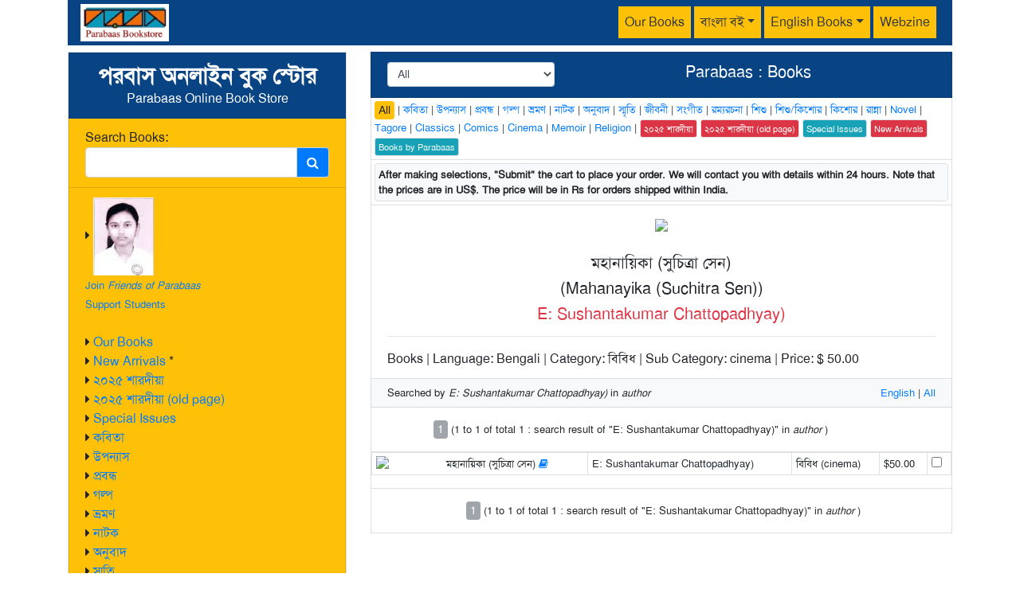

--- FILE ---
content_type: text/html; charset=UTF-8
request_url: https://www.parabaas.com/book.php?id=4944
body_size: 7377
content:
<!doctype html>
<html lang="en">
<head>
<meta charset="utf-8">
<meta name="viewport" content="width=device-width, initial-scale=1">
<title>Parabaas : Books</title>
<link rel="stylesheet" href="https://maxcdn.bootstrapcdn.com/bootstrap/4.5.2/css/bootstrap.min.css">
<script src="https://ajax.googleapis.com/ajax/libs/jquery/3.5.1/jquery.min.js"></script>
<script src="https://cdnjs.cloudflare.com/ajax/libs/popper.js/1.16.0/umd/popper.min.js"></script>
<script src="https://maxcdn.bootstrapcdn.com/bootstrap/4.5.2/js/bootstrap.min.js"></script>
<link rel="stylesheet" href="//maxcdn.bootstrapcdn.com/font-awesome/4.7.0/css/font-awesome.min.css">
<link rel="stylesheet" href="css/style.css">
<style>
	
@font-face {
 font-family: SolaimanLipi;
 src: url("fonts/SolaimanLipi_22-02-2012.ttf")
}
body {
  font-family: SolaimanLipi !important;
  font-size: 16px !important;
}
</style>

<script>
function cart(id,refresh)
{
	chkbox = 'input[name=chkbox'+id+']';
	mode = '';
	if ($(chkbox).is(':checked')) {
		mode = 'add';
	} else {
		mode = 'delete';
	}	
		
	
	$.ajax({
        url: 'cartws.php?id='+id+'&mode='+mode,
		cache: false,
        success: function(response) {
			var jsonData = JSON.parse(response);
            if (jsonData.status == "success")
            {							
     			if ($(chkbox).is(':checked')) {
					$(chkbox).attr('checked',false);
				} else {
					$(chkbox).attr('checked',true);
				}
				if (jsonData.count == "0") {
					if ($('#cartButton').hasClass('visible')) { 
						$('#cartButton').removeClass('visible');
						$('#cartButton').addClass('invisible');
					}
				} else {
					if ($('#cartButton').hasClass('invisible')) { 
						$('#cartButton').removeClass('invisible');
						$('#cartButton').addClass('visible');
					}
				}
				if (refresh == 'Y') {
					location.reload();
				}		
            }
            else
            {
                alert('An error occurred when trying to do cart operation');
            }
         }
	});
}
</script>

</head>
<body>
<div class="container">	
<nav class="navbar navbar-expand-lg navbar-light pb-hdr-color1 py-0 mb-2 d-print-none">
<!-- parabaas logo -->
  <a class="navbar-brand" href="/book.php"><img src="images/bookstore_logo.jpg" alt="Parabaas" height="47"></a>
<!-- mobile navigation button-->
  <button class="navbar-toggler bg-warning" type="button" data-toggle="collapse" data-target="#navbarScroll" 
  	aria-controls="navbarScroll" aria-expanded="false" aria-label="Toggle navigation">
    <span class="navbar-toggler-icon"></span>
  </button>
<!-- header menu -->
  <div class="collapse navbar-collapse float-right pt-2" id="navbarScroll">
    <ul class="navbar-nav mr-auto navbar-nav-scroll">
      <li class="nav-item">
        <a class="nav-link bg-warning mr-1 text-dark" href="ourbooks.php">Our Books</a>
      </li>	    	  		
      <li class="nav-item dropdown">
        <a class="nav-link bg-warning dropdown-toggle mr-1 text-dark" href="#" data-toggle="dropdown">বাংলা বই</a>
        <div class="dropdown-menu bg-warning">
          <a class="dropdown-item text-dark" href="book.php?cat=গল্প">গল্প</a>
          <a class="dropdown-item text-dark" href="book.php?cat=প্রবন্ধ">প্রবন্ধ</a>
          <a class="dropdown-item text-dark" href="book.php?cat=উপন্যাস">উপন্যাস</a>
		  <a class="dropdown-item text-dark" href="book.php?cat=কবিতা">কবিতা</a>
        </div>
      </li>
      <li class="nav-item dropdown">
        <a class="nav-link bg-warning dropdown-toggle mr-1 text-dark" href="#" data-toggle="dropdown">English Books</a>
        <div class="dropdown-menu bg-warning">
          	<a class="dropdown-item text-dark" href="book.php?cat=Novel">Novel</a>
			<a class="dropdown-item text-dark" href="book.php?cat=tagore">Rabindranath Tagore</a>
			<a class="dropdown-item text-dark" href="book.php?cat=Classics">Classics</a>
        </div>
      </li>
      <li class="nav-item">
        <a class="nav-link bg-warning mr-1 text-dark" href="index.php">Webzine</a>
      </li>	  	  
    </ul>
  </div>
</nav><div class="row content">
<div class='order-2 col-md-4 order-md-1'>
<ul class="list-group bg-warning rounded-0 border" style="min-height: 100vh; height: 100%;">
<li class="list-group-item pb-hdr-color1 text-center">
	<h3 class="mb-0"><b>পরবাস অনলাইন বুক স্টোর</b></h3>Parabaas Online Book Store<br>
</li>
<li class="list-group-item bg-warning">
	Search Books: 
	<div class="input-group">
	  <input type="text" id="srch1" class="form-control" value="">
	  <div class="input-group-append">
	    <span class="input-group-text bg-primary" onClick="goSearchBooks()"><i class="fa fa-search text-white"></i></span>
	  </div>
	</div>
</li>
<li class="list-group-item bg-warning">	

        <i class="fa fa fa-caret-right"></i> <a href=https://parabaas.com/sponsor.html><img src=https://parabaas.com/bookstore/ClothesDistribution/2013_Rishita.jpg><font size=-1><br>Join <i>Friends of Parabaas</i><br>
Support Students</font></a><br><br> 
	<i class="fa fa fa-caret-right"></i> <a href='ourbooks.php'>Our Books</a><br>
	<i class="fa fa fa-caret-right"></i> <a href='book.php?srchby=book_condition&srchtxt=New%20Arrival'>New Arrivals</a> *<br>
	<i class="fa fa fa-caret-right"></i> <a href='book.php?srchby=type&srchtxt=Sharodiya'>২০২৫ শারদীয়া </a><br>
	<i class="fa fa fa-caret-right"></i> <a href='https://parabaas.com/bookstore/sharodiya.html'>২০২৫ শারদীয়া (old page)</a><br>
	<i class="fa fa fa-caret-right"></i> <a href='/book.php?srchby=category&srchtxt=Special%20Issue'>Special Issues</a><br>	
	<i class="fa fa fa-caret-right"></i> <a href='book.php?cat=কবিতা'>কবিতা</a><br> 
	<i class="fa fa fa-caret-right"></i> <a href='book.php?cat=উপন্যাস'>উপন্যাস</a><br> 
	<i class="fa fa fa-caret-right"></i> <a href='book.php?cat=প্রবন্ধ'>প্রবন্ধ</a><br> 
	<i class="fa fa fa-caret-right"></i> <a href='book.php?cat=গল্প'>গল্প</a><br> 
	<i class="fa fa fa-caret-right"></i> <a href='book.php?cat=ভ্রমণ'>ভ্রমণ</a><br> 
	<i class="fa fa fa-caret-right"></i> <a href='book.php?cat=নাটক'>নাটক</a><br> 
	<i class="fa fa fa-caret-right"></i> <a href='book.php?cat=অনুবাদ'>অনুবাদ</a><br> 
	<i class="fa fa fa-caret-right"></i> <a href='book.php?cat=স্মৃতি'>স্মৃতি</a><br> 
	<i class="fa fa fa-caret-right"></i> <a href='book.php?cat=জীবনী'>জীবনী</a><br> 
	<i class="fa fa fa-caret-right"></i> <a href='book.php?cat=সংগীত'>সংগীত</a><br> 
	<i class="fa fa fa-caret-right"></i> <a href='book.php?cat=রম্যরচনা'>রম্যরচনা</a><br> 	
	<i class="fa fa fa-caret-right"></i> <a href='book.php?cat=শিশু'>শিশু</a><br> 
	<i class="fa fa fa-caret-right"></i> <a href='book.php?cat=শিশু/কিশোর'>শিশু/কিশোর</a><br> 
	<i class="fa fa fa-caret-right"></i> <a href='book.php?cat=কিশোর'>কিশোর</a><br> 
	<i class="fa fa fa-caret-right"></i> <a href='book.php?cat=রান্না'>রান্না</a><br> 
	<i class="fa fa fa-caret-right"></i> <a href='book.php?cat=NewAddition'>New Addition</a><br>
	<i class="fa fa fa-caret-right"></i> <a href='book.php?cat=Novel'>Novel</a><br> 
	<i class="fa fa fa-caret-right"></i> <a href='book.php?cat=tagore'>Tagore</a><br> 
	<i class="fa fa fa-caret-right"></i> <a href='book.php?cat=Classics'>Classics</a><br> 
	<i class="fa fa fa-caret-right"></i> <a href='book.php?cat=Comics'>Comics</a><br> 
	<i class="fa fa fa-caret-right"></i> <a href='book.php?cat=cinema'>Cinema</a><br> 
	<i class="fa fa fa-caret-right"></i> <a href='book.php?cat=memoir'>Memoir</a><br> 
	<i class="fa fa fa-caret-right"></i> <a href='book.php?cat=religion'>Religion</a><br> 
</li>



<li class="list-group-item bg-warning">
	<a href="https://parabaas.com/book.php?id=5199">
	<img src="https://secure.syndetics.com/index.aspx?isbn=9781946582409/lc.gif&client=bipsite&type=nocover&imagelinking=1" width="120" class="rounded">
	<br>
	Tagore's Gitanjali<br>A New Translation by<br>
Prasenjit Gupta
</a>
</li>

</ul>
<script>
function goSearchBooks() {
	var url = 'book.php';
	var srch1 = $('#srch1').val();
		url = url.concat('?srch=' + srch1) ;
	window.location.replace(url); 
}
</script></div>
<div class='order-1 col-md-8 order-md-2'>
<ul class="list-group rounded-0">
<li class="list-group-item pb-hdr-color1 text-center">
	<h5>
	<select class="form-control form-control-sm w-auto mr-2 float-left" name="cat" id="cat" onchange="window.document.location.href=this.options[this.selectedIndex].value;">
		<option value='book.php' selected>All</option><option value='book.php?cat=স্মৃতি/Memoir' >স্মৃতি/Memoir</option><option value='book.php?cat=স্মৃতি, গল্প, সাক্ষাৎকার ' >স্মৃতি, গল্প, সাক্ষাৎকার </option><option value='book.php?cat=স্মৃতি' >স্মৃতি</option><option value='book.php?cat=সিনেমা' >সিনেমা</option><option value='book.php?cat=সাহিত্য' >সাহিত্য</option><option value='book.php?cat=সাক্ষাৎকার' >সাক্ষাৎকার</option><option value='book.php?cat=সমাজ/ইতিহাস ' >সমাজ/ইতিহাস </option><option value='book.php?cat=সমাজ, সংস্কৃতি, ইতিহাস, রাজনীতি' >সমাজ, সংস্কৃতি, ইতিহাস, রাজনীতি</option><option value='book.php?cat=সমাজ, সংস্কৃতি, ইতিহাস' >সমাজ, সংস্কৃতি, ইতিহাস</option><option value='book.php?cat=সমাজ, সংস্কৃতি,' >সমাজ, সংস্কৃতি,</option><option value='book.php?cat=সমাজ, সংস্কৃতি' >সমাজ, সংস্কৃতি</option><option value='book.php?cat=সমাজ, ইতিহাস, রাজনীতি' >সমাজ, ইতিহাস, রাজনীতি</option><option value='book.php?cat=সমাজ' >সমাজ</option><option value='book.php?cat=সঙ্গীত' >সঙ্গীত</option><option value='book.php?cat=সংগীত' >সংগীত</option><option value='book.php?cat=সংকলন' >সংকলন</option><option value='book.php?cat=শ্রুতিনাটক' >শ্রুতিনাটক</option><option value='book.php?cat=শিশু/কিশোর' >শিশু/কিশোর</option><option value='book.php?cat=শিশু' >শিশু</option><option value='book.php?cat=শিল্প' >শিল্প</option><option value='book.php?cat=রূপকথা' >রূপকথা</option><option value='book.php?cat=রান্না' >রান্না</option><option value='book.php?cat=রাজনীতি, সমাজ, অর্থনীতি' >রাজনীতি, সমাজ, অর্থনীতি</option><option value='book.php?cat=রহস্য' >রহস্য</option><option value='book.php?cat=রম্যরচনা' >রম্যরচনা</option><option value='book.php?cat=রচনাবলী' >রচনাবলী</option><option value='book.php?cat=ম্যাগাজিন' >ম্যাগাজিন</option><option value='book.php?cat=ভ্রমণ' >ভ্রমণ</option><option value='book.php?cat=ভাষা' >ভাষা</option><option value='book.php?cat=বিবিধ' >বিবিধ</option><option value='book.php?cat=বিজ্ঞান' >বিজ্ঞান</option><option value='book.php?cat=ফিচার ' >ফিচার </option><option value='book.php?cat=প্রবন্ধ/Essey' >প্রবন্ধ/Essey</option><option value='book.php?cat=প্রবন্ধ/Essay' >প্রবন্ধ/Essay</option><option value='book.php?cat=প্রবন্ধ' >প্রবন্ধ</option><option value='book.php?cat=প্রকৃতি' >প্রকৃতি</option><option value='book.php?cat=পুরাণ' >পুরাণ</option><option value='book.php?cat=পত্রিকা' >পত্রিকা</option><option value='book.php?cat=পত্র ' >পত্র </option><option value='book.php?cat=নাটক' >নাটক</option><option value='book.php?cat=ধৰ্ম' >ধৰ্ম</option><option value='book.php?cat=দর্শন' >দর্শন</option><option value='book.php?cat=জীবনী/স্মৃতি ' >জীবনী/স্মৃতি </option><option value='book.php?cat=জীবনী' >জীবনী</option><option value='book.php?cat=ছড়া ' >ছড়া </option><option value='book.php?cat=চিত্র' >চিত্র</option><option value='book.php?cat=চিঠি' >চিঠি</option><option value='book.php?cat=গোয়েন্দা' >গোয়েন্দা</option><option value='book.php?cat=গল্প/Story' >গল্প/Story</option><option value='book.php?cat=গল্প ও কবিতা' >গল্প ও কবিতা</option><option value='book.php?cat=গল্প' >গল্প</option><option value='book.php?cat=খেলা' >খেলা</option><option value='book.php?cat=খাওয়াদাওয়া ' >খাওয়াদাওয়া </option><option value='book.php?cat=ক্লাসিক' >ক্লাসিক</option><option value='book.php?cat=কোষগ্রন্থ' >কোষগ্রন্থ</option><option value='book.php?cat=কিশোর' >কিশোর</option><option value='book.php?cat=কলাশিল্প' >কলাশিল্প</option><option value='book.php?cat=কবিতা/Poetry' >কবিতা/Poetry</option><option value='book.php?cat=কবিতা, বাণী' >কবিতা, বাণী</option><option value='book.php?cat=কবিতা' >কবিতা</option><option value='book.php?cat=উপন্যাস/Novel' >উপন্যাস/Novel</option><option value='book.php?cat=উপন্যাস, গল্প' >উপন্যাস, গল্প</option><option value='book.php?cat=উপন্যাস' >উপন্যাস</option><option value='book.php?cat=উপন্যস' >উপন্যস</option><option value='book.php?cat=ইতিহাস/History ' >ইতিহাস/History </option><option value='book.php?cat=ইতিহাস, সমাজ' >ইতিহাস, সমাজ</option><option value='book.php?cat=ইতিহাস' >ইতিহাস</option><option value='book.php?cat=আত্মজীবনী/Autobiography' >আত্মজীবনী/Autobiography</option><option value='book.php?cat=আত্মজীবনী' >আত্মজীবনী</option><option value='book.php?cat=আত্মকথা  ' >আত্মকথা  </option><option value='book.php?cat=অর্থনীতি' >অর্থনীতি</option><option value='book.php?cat=অভিধান/Dictionary' >অভিধান/Dictionary</option><option value='book.php?cat=অভিধান' >অভিধান</option><option value='book.php?cat=অনুবাদ' >অনুবাদ</option><option value='book.php?cat=YA' >YA</option><option value='book.php?cat=Verse-Plays' >Verse-Plays</option><option value='book.php?cat=travel' >travel</option><option value='book.php?cat=swasthya' >swasthya</option><option value='book.php?cat=Stories' >Stories</option><option value='book.php?cat=sports' >sports</option><option value='book.php?cat=special issue / স্পেশাল ইস্যু ' >special issue / স্পেশাল ইস্যু </option><option value='book.php?cat=Special issue / বিশেষ সংখ্যা ' >Special issue / বিশেষ সংখ্যা </option><option value='book.php?cat=Special Issue (বিশেষ সংখ্যা)' >Special Issue (বিশেষ সংখ্যা)</option><option value='book.php?cat=Special Issue' >Special Issue</option><option value='book.php?cat=Society' >Society</option><option value='book.php?cat=Sketches' >Sketches</option><option value='book.php?cat=short stories' >short stories</option><option value='book.php?cat=shikar' >shikar</option><option value='book.php?cat=script' >script</option><option value='book.php?cat=science' >science</option><option value='book.php?cat=satire' >satire</option><option value='book.php?cat=sakkhatkar' >sakkhatkar</option><option value='book.php?cat=sahitya' >sahitya</option><option value='book.php?cat=rupkatha' >rupkatha</option><option value='book.php?cat=Religion' >Religion</option><option value='book.php?cat=Reference' >Reference</option><option value='book.php?cat=rahasya' >rahasya</option><option value='book.php?cat=prabandha, reference' >prabandha, reference</option><option value='book.php?cat=Politics' >Politics</option><option value='book.php?cat=poetry' >poetry</option><option value='book.php?cat=Poems' >Poems</option><option value='book.php?cat=Plays' >Plays</option><option value='book.php?cat=Play' >Play</option><option value='book.php?cat=photo' >photo</option><option value='book.php?cat=Philosophy' >Philosophy</option><option value='book.php?cat=novella' >novella</option><option value='book.php?cat=Novel' >Novel</option><option value='book.php?cat=nonfiction' >nonfiction</option><option value='book.php?cat=NewAddition' >NewAddition</option><option value='book.php?cat=Nature' >Nature</option><option value='book.php?cat=Mystery' >Mystery</option><option value='book.php?cat=Musics' >Musics</option><option value='book.php?cat=music' >music</option><option value='book.php?cat=Misc' >Misc</option><option value='book.php?cat=Memoir (স্মৃতি)' >Memoir (স্মৃতি)</option><option value='book.php?cat=memoir' >memoir</option><option value='book.php?cat=medicine' >medicine</option><option value='book.php?cat=mathematics' >mathematics</option><option value='book.php?cat=MagSpl-Issue' >MagSpl-Issue</option><option value='book.php?cat=lok-katha' >lok-katha</option><option value='book.php?cat=Letters' >Letters</option><option value='book.php?cat=lectures' >lectures</option><option value='book.php?cat=Language' >Language</option><option value='book.php?cat=kabita, songkolon' >kabita, songkolon</option><option value='book.php?cat=interviews/সাক্ষাৎকার ' >interviews/সাক্ষাৎকার </option><option value='book.php?cat=interviews' >interviews</option><option value='book.php?cat=Homescience' >Homescience</option><option value='book.php?cat=History' >History</option><option value='book.php?cat=Graphic' >Graphic</option><option value='book.php?cat=Folktales' >Folktales</option><option value='book.php?cat=filmscript' >filmscript</option><option value='book.php?cat=Fiction' >Fiction</option><option value='book.php?cat=Fairy tales' >Fairy tales</option><option value='book.php?cat=Fables' >Fables</option><option value='book.php?cat=Essays' >Essays</option><option value='book.php?cat=Epic' >Epic</option><option value='book.php?cat=Dictionary' >Dictionary</option><option value='book.php?cat=diary' >diary</option><option value='book.php?cat=detective' >detective</option><option value='book.php?cat=Comics' >Comics</option><option value='book.php?cat=Collection' >Collection</option><option value='book.php?cat=Classics' >Classics</option><option value='book.php?cat=chitranatya' >chitranatya</option><option value='book.php?cat=Childrens' >Childrens</option><option value='book.php?cat=Biography, Picture' >Biography, Picture</option><option value='book.php?cat=biography' >biography</option><option value='book.php?cat=autobiography' >autobiography</option><option value='book.php?cat=art' >art</option><option value='book.php?cat=adventure' >adventure</option><option value='book.php?cat=??' >??</option><option value='book.php?cat= উপন্যাস' > উপন্যাস</option><option value='book.php?cat= ইতিহাস' > ইতিহাস</option>	</select>	
	Parabaas : Books 
	</h5>
</li>
<li class="list-group-item small p-1">
	<a href='book.php' class='btn btn-sm btn-warning py-0 px-1'>All</a> | 
	<a href='book.php?cat=কবিতা'>কবিতা</a> | 
	<a href='book.php?cat=উপন্যাস'>উপন্যাস</a> | 
	<a href='book.php?cat=প্রবন্ধ'>প্রবন্ধ</a> | 
	<a href='book.php?cat=গল্প'>গল্প</a> | 
	<a href='book.php?cat=ভ্রমণ'>ভ্রমণ</a> | 
	<a href='book.php?cat=নাটক'>নাটক</a> | 
	<a href='book.php?cat=অনুবাদ'>অনুবাদ</a> | 
	<a href='book.php?cat=স্মৃতি'>স্মৃতি</a> | 
	<a href='book.php?cat=জীবনী'>জীবনী</a> | 
	<a href='book.php?cat=সংগীত'>সংগীত</a> | 
	<a href='book.php?cat=রম্যরচনা'>রম্যরচনা</a> | 	
	<a href='book.php?cat=শিশু'>শিশু</a> | 
	<a href='book.php?cat=শিশু/কিশোর'>শিশু/কিশোর</a> | 
	<a href='book.php?cat=কিশোর'>কিশোর</a> | 
	<a href='book.php?cat=রান্না'>রান্না</a> | 
	<a href='book.php?cat=Novel'>Novel</a> | 
	<a href='book.php?cat=tagore'>Tagore</a> | 
	<a href='book.php?cat=Classics'>Classics</a> | 
	<a href='book.php?cat=Comics'>Comics</a> | 
	<a href='book.php?cat=cinema'>Cinema</a> | 
	<a href='book.php?cat=memoir'>Memoir</a> | 
	<a href='book.php?cat=religion'>Religion</a> | 
	<a href='/book.php?srchby=type&srchtxt=Sharodiya' class='btn btn-danger text-white border btn-sm py-0 px-1'><small>২০২৫ শারদীয়া </small></a>
	<a href='https://parabaas.com/bookstore/sharodiya.html' target='_blank' class='btn btn-danger text-white border btn-sm py-0 px-1'><small>২০২৫ শারদীয়া  (old page)</small></a>
	<a href='/book.php?srchby=category&srchtxt=Special%20Issue' class='btn btn-info text-white border btn-sm py-0 px-1'><small>Special Issues</small></a>
	<a href='/book.php?srchby=book_condition&srchtxt=New%20Arrival' class='btn btn-danger text-white border btn-sm py-0 px-1'><small>New Arrivals</small></a>
	
	<a href='ourbooks.php' class='btn btn-info border btn-sm py-0 px-1'><small>Books by Parabaas</small></a>					
</li>
<li class="list-group-item p-1"><div class="border rounded small p-1 bg-light"><b>After making selections, "Submit" the cart to place your order. We will contact you with details within 24 hours. Note that the prices are in US$. The price will be in Rs for orders shipped within India.</b><br>
</div></li>
	

<li class='list-group-item'><center><img src='https://parabaas.com/bookstore/images/sushanta_mahanayika_a.jpg' width='250px;'><br><br><h5>মহানায়িকা (সুচিত্রা সেন)</h5><h5>(Mahanayika (Suchitra Sen))</h5></center><h5 class='text-center text-danger'>E: Sushantakumar Chattopadhyay)</h5><hr>Books  | Language: Bengali   | Category: বিবিধ   | Sub Category: cinema   | Price: $ 50.00  </li><li class='list-group-item bg-light text-center py-2 small'><span class='float-left'>Searched by <em>E: Sushantakumar Chattopadhyay)</em> in <em>author</em></span><span class='float-right'><a href='book.php?&srchtxt=E: Sushantakumar Chattopadhyay)&srchby=author&lang=English'>English</a> | <a href='book.php?&srchtxt=E: Sushantakumar Chattopadhyay)&srchby=author'>All</a></span></li><li class='list-group-item text-center pr-1'><a class='btn btn-sm m-1 px-1 py-0 btn-secondary disabled small' href='book.php?srch=E: Sushantakumar Chattopadhyay)&p=1'>1</a><small>(1 to 1 of total 1 : search result of "E: Sushantakumar Chattopadhyay)"  in <i>author</i> )</small><a class='btn btn-warning btn-sm float-right invisible mr-0' id='cartButton' href='cart.php'><i class='fa fa-shopping-cart mr-0'></i><small> Books in cart</small></a></li><li class='list-group-item small p-0'><div class='table-responsive'><table class='table table-bordered table-sm table-hover'><tr><td><a href='book.php?id=4944'><img src='https://parabaas.com/bookstore/images/sushanta_mahanayika_a.jpg' class='float-left mr-2' width='80px;'></a>মহানায়িকা (সুচিত্রা সেন) <a href='book.php?id=4944'><i class='fa fa-book'></i></a></td><td>E: Sushantakumar Chattopadhyay)</td><td>বিবিধ (cinema)</td><td>$50.00 </td><td><input type='checkbox' name='chkbox4944' onclick="cart('4944','N')" ></td></tr></table></div></li><li class='list-group-item text-center'><a class='btn btn-sm m-1 px-1 py-0 btn-secondary disabled small' href='book.php?srch=E: Sushantakumar Chattopadhyay)&p=1'>1</a><small>(1 to 1 of total 1 : search result of "E: Sushantakumar Chattopadhyay)"  in <i>author</i> )</small></li>
</ul>
</div>
</div>
<ul class="list-group my-2">
<li class="list-group-item bg-light small">
	কীভাবে লেখা পাঠাবেন তা জানতে <a href="" data-toggle="modal" data-target="#howtoModal">এখানে ক্লিক করুন</a> | "পরবাস"-এ প্রকাশিত রচনার দায়িত্ব সংশ্লিষ্ট রচনাকারের/রচনাকারদের। "পরবাস"-এ বেরোনো কোনো লেখার মধ্যে দিয়ে যে মত প্রকাশ করা হয়েছে তা লেখকের/লেখকদের নিজস্ব। 
	তজ্জনিত কোন ক্ষয়ক্ষতির জন্য "পরবাস"-এর প্রকাশক ও সম্পাদকরা দায়ী নন। | Email: parabaas@parabaas.com | <a href="" data-toggle="modal" data-target="#subscribeModal">Sign up for Parabaas updates</a> | © 1997-2025 Parabaas Inc. All rights reserved. | <a href="aboutus.php">About Us</a>
</li>
</ul>
<!-- How To Pop-up Modal -->
<div class="modal fade" id="howtoModal"><div class="modal-dialog modal-dialog-centered"><div class="modal-content">
	<div class="modal-header pb-hdr-color1 text-white pt-2 pb-2 text-center">
		কি ভাবে লেখা পাঠানো যাবে	এবং লেখা প্রকাশ-সংক্রান্ত কয়েকটি নিয়ম
		<button type="button" class="close btn-sm text-white" data-dismiss="modal">&times;</button>
	</div>
	<div class="modal-body bg-light" id="msgModalBody">
	(১) লেখা, ছবি অপ্রকাশিত (এর মধ্যে আন্তর্জাল [পত্রিকা, ব্লগ, ফেসবুক ইত্যাদিও ধরতে হবে]) ও মৌলিক হওয়া চাই।<br>
	(২) ই-মেইল ঠিকানাঃ parabaas@parabaas.com <br>
	(৩) লেখার মধ্যেই আপনার ই-মেইল ঠিকানা, সাধারণ ডাক-ঠিকানা, ফোন নম্বর দেবেন - তাহলে লেখকের সঙ্গে যোগাযোগ করতে সুবিধা হয়।<br>
	(৪) কবিতা পাঠালে এক সঙ্গে অন্তত তিনটি কবিতা পাঠালে ভালো হয়।<br>
	(৫) ইউনিকোড হরফে এখন পরবাস প্রকাশিত হচ্ছে - সেই মাধ্যমে লেখা পেলে আমাদের সুবিধা হয়, কিন্তু অন্য মাধ্যমে, যথা "বাংলিশ", অন্য ফন্ট-এ, বা হাতে লেখা হলেও চলবে। সাধারণ ডাক-এ পাঠালে অবশ্যই কপি রেখে পাঠাবেন, কারণ লেখা/ছবি ফেরত পাঠানো সম্ভব নয়।<br>
	(৬) 'পরবাস' বা 'ওয়েবশিল্প'-সংক্রান্ত পরামর্শ ও সহযোগিতাও আমাদের কাম্য।<br>
	(৭) পরবাসে প্রকাশিত লেখা আন্তর্জাল ও অন্য বৈদ্যুতিন মাধ্যমে প্রকাশ করা যাবে না। পরবাসের পাতার লিংক দেয়া যাবে। পরবাসে প্রকাশের ১২০ দিন পরে অন্য কাগুজে মাধ্যমে প্রকাশিত হতে পারে কিন্তু সেখানে পরবাসে পূর্ব-প্রকাশনের উল্লেখ রাখা বাঞ্ছনীয় এবং সঙ্গত।<br>
	(৮) লেখক এই নিয়মগুলি মান্য করছেন বলে গণ্য করা হবে। এর কোনোরকম পরিবর্তন চাইলে অবশ্যই আমাদের সঙ্গে যোগাযোগ করবেন।<br><br>

	সাধারণ ডাকযোগে লেখা, ছবি, বই ইত্যাদি পাঠানোর ঠিকানার জন্যে ই-মেইলে parabaas@parabaas.com অথবা ফোন-এ (+91)8609169717-এ যোগাযোগ করুন। 

	আমরা আপ্রাণ চেষ্টা করি সব লেখার লেখকদের উত্তর দেবার, কিন্তু অনেক সময় অনিবার্য কারণবশতঃ তা সম্ভব না হতেও পারে। সেই জন্য লেখা পাঠানোর ৬ মাসের মধ্যে উত্তর না পেলে ধরে নিতে হবে যে লেখাটি মনোনীত হয়নি। 

	আপনাদের সবাইকে অনুরোধ করছি আপনাদের সৃষ্টিশীল রচনা পাঠাতে, এবং সে-জন্য আগাম ধন্যবাদ।		
	</div>
</div></div></div>
<!-- End Pop-up Modal -->

<!-- Email Subscription  Modal -->
<div class="modal fade" id="subscribeModal"><div class="modal-dialog modal-dialog-centered"><div class="modal-content">
	<div class="modal-header pb-hdr-color1 text-white pt-2 pb-2 text-center">
		Sign up for Parabaas Updates
		<button type="button" class="close btn-sm text-white" data-dismiss="modal">&times;</button>
	</div>
	<div class="modal-body bg-light" id="subscribeModalBody">		
		<form id='subscription_form'>
			<input type="text" id="subscriber_name" class="form-control mb-2" placeholder="name" required>			
			<input type="email" id="subscriber_email" class="form-control mb-2" placeholder="email" required>
			<input type="submit" class="btn btn-primary btn-sm float-right" class="button">
		</form>	
	</div>
</div>

</div></div>

<script>
	$(document).ready(function () {
	  $("#subscription_form").submit(function (event) {
	    var formData = {
	      name: $("#subscriber_name").val(),
	      email: $("#subscriber_email").val()
	    };

	    $.ajax({
	      type: "POST",
	      url: "signup.php",
	      data: formData,
	    }).done(function (data) {
			$("subscribeModal").modal('show');
			$("#subscribeModalBody").html(data);
	    });

	    event.preventDefault();
	  });
	});
</script>

<hr>
<!-- End Pop-up Modal --><script>
function goSearch() {

	var url = 'https://parabaas.com/book.php';
	//var cat = $('#cat').val();
	var srchtxt = $('#srchtxt').val();
	//if (srch) {
		url = url.concat('?srchtxt=' + srchtxt) ;
		//} else {
		//alert('Search field is empty...');
		//return false;
		//}

	window.location.replace(url); 
}
function goClear() {
	$('#srchtxt').val('');
	window.location.replace('book.php'); 
}
</script>
</div>
</body>
</html>